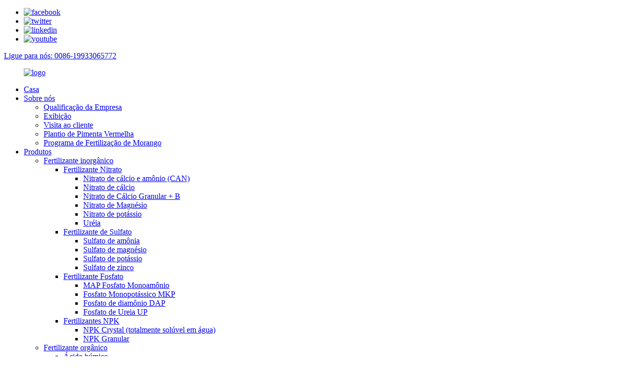

--- FILE ---
content_type: text/html
request_url: http://pt.lemandou.com/ethephon/
body_size: 10846
content:
<!DOCTYPE html>
<html dir="ltr" lang="en">
<head>
<meta content="text/html; charset=utf-8" http-equiv="Content-Type"/>
<title>Fábrica de Ethephon, fornecedores - Fabricantes de Ethephon na China</title>
<meta content="width=device-width,initial-scale=1,minimum-scale=1,maximum-scale=1,user-scalable=no" name="viewport"/>
<link href="" rel="apple-touch-icon-precomposed"/>
<meta content="telephone=no" name="format-detection"/>
<meta content="yes" name="apple-mobile-web-app-capable"/>
<meta content="black" name="apple-mobile-web-app-status-bar-style"/>
<link href="//cdncn.goodao.net/lemandou/style/global/style1.css" rel="stylesheet"/>
<link href="//cdncn.goodao.net/lemandou/style/public/public.css" rel="stylesheet"/>
<link href="//cdncn.goodao.net/lemandou/logo-icon2.png" rel="shortcut icon"/>
<link href="https://www.lemandou.com/ethephon/" rel="canonical"/>
<meta content="Fabricantes de Ethephon, Fábrica, Fornecedores da China, As muitas idéias e sugestões serão drasticamente apreciadas! A grande cooperação pode impulsionar cada um de nós para um melhor desenvolvimento!" name="description"/>
</head>
<body>
<div class="container">
<!-- web_head start -->
<header class="web_head">
<div class="top_bar">
<div class="layout">
<ul class="head_sns">
<li><a href="https://www.facebook.com/lmdChemical" target="_blank"><img alt="facebook" src="//cdncn.goodao.net/lemandou/sns01.png"/></a></li>
<li><a href="https://twitter.com/lmd_Chemical" target="_blank"><img alt="twitter" src="//cdncn.goodao.net/lemandou/sns03.png"/></a></li>
<li><a href="https://www.linkedin.com/company/lemandou-fertilizer" target="_blank"><img alt="linkedin" src="//cdncn.goodao.net/lemandou/sns05.png"/></a></li>
<li><a href="https://www.youtube.com/channel/UCQjO3FuwcbmIWp7jx61rXXg/featured" target="_blank"><img alt="youtube" src="//cdncn.goodao.net/lemandou/sns04.png"/></a></li>
</ul>
<div class="head_phone"><a href="tel:0086-19933065772">Ligue para nós: 0086-19933065772</a></div> </div>
</div>
<div class="head_layout layout">
<figure class="logo">
<a href="http://pt.lemandou.com/"> <img alt="logo" src="//cdncn.goodao.net/lemandou/logo1.png"/>
</a>
</figure>
<nav class="nav_wrap">
<ul class="head_nav">
<li><a href="/">Casa</a></li>
<li><a href="http://pt.lemandou.com/about-us/">Sobre nós</a>
<ul class="sub-menu">
<li><a href="http://pt.lemandou.com/company-qualification/">Qualificação da Empresa</a></li>
<li><a href="http://pt.lemandou.com/exhibition/">Exibição</a></li>
<li><a href="http://pt.lemandou.com/customer-visit/">Visita ao cliente</a></li>
<li><a href="http://pt.lemandou.com/red-pepper-planting/">Plantio de Pimenta Vermelha</a></li>
<li><a href="http://pt.lemandou.com/strawberry-fertilization-program/">Programa de Fertilização de Morango</a></li>
</ul>
</li>
<li class="current-menu-ancestor"><a href="http://pt.lemandou.com/products/">Produtos</a>
<ul class="sub-menu">
<li><a href="http://pt.lemandou.com/inorganic-fertilizer/">Fertilizante inorgânico</a>
<ul class="sub-menu">
<li><a href="http://pt.lemandou.com/nitrate-fertilizer/">Fertilizante Nitrato</a>
<ul class="sub-menu">
<li><a href="http://pt.lemandou.com/calcium-ammonium-nitrate-can/">Nitrato de cálcio e amônio (CAN)</a></li>
<li><a href="http://pt.lemandou.com/calcium-nitrate/">Nitrato de cálcio</a></li>
<li><a href="http://pt.lemandou.com/calcium-nitrate-granularb/">Nitrato de Cálcio Granular + B</a></li>
<li><a href="http://pt.lemandou.com/magnesium-nitrate/">Nitrato de Magnésio</a></li>
<li><a href="http://pt.lemandou.com/potassium-nitrate/">Nitrato de potássio</a></li>
<li><a href="http://pt.lemandou.com/urea/">Uréia</a></li>
</ul>
</li>
<li><a href="http://pt.lemandou.com/sulphate-fertilizer/">Fertilizante de Sulfato</a>
<ul class="sub-menu">
<li><a href="http://pt.lemandou.com/ammonium-sulphate/">Sulfato de amônia</a></li>
<li><a href="http://pt.lemandou.com/magnesium-sulphate/">Sulfato de magnésio</a></li>
<li><a href="http://pt.lemandou.com/potassium-sulphate/">Sulfato de potássio</a></li>
<li><a href="http://pt.lemandou.com/zinc-sulphate/">Sulfato de zinco</a></li>
</ul>
</li>
<li><a href="http://pt.lemandou.com/phosphate-fertilizer/">Fertilizante Fosfato</a>
<ul class="sub-menu">
<li><a href="http://pt.lemandou.com/monoammonium-phosphate-map/">MAP Fosfato Monoamônio</a></li>
<li><a href="http://pt.lemandou.com/monopotassium-phosphate-mkp/">Fosfato Monopotássico MKP</a></li>
<li><a href="http://pt.lemandou.com/diammonium-phosphate-dap/">Fosfato de diamônio DAP</a></li>
<li><a href="http://pt.lemandou.com/urea-phosphate-up/">Fosfato de Ureia UP</a></li>
</ul>
</li>
<li><a href="http://pt.lemandou.com/npk-fertilizers/">Fertilizantes NPK</a>
<ul class="sub-menu">
<li><a href="http://pt.lemandou.com/npk-crystal-full-water-soluble/">NPK Crystal (totalmente solúvel em água)</a></li>
<li><a href="http://pt.lemandou.com/npk-granular/">NPK Granular</a></li>
</ul>
</li>
</ul>
</li>
<li><a href="http://pt.lemandou.com/organic-fertilizer/">Fertilizante orgânico</a>
<ul class="sub-menu">
<li><a href="http://pt.lemandou.com/humic-acid/">Ácido húmico</a></li>
<li><a href="http://pt.lemandou.com/potassium-humate/">Humato de potássio</a></li>
<li><a href="http://pt.lemandou.com/fulvic-acid/">Ácido fúlvico</a></li>
<li><a href="http://pt.lemandou.com/potassium-fulvate/">Fulvato de Potássio</a></li>
<li><a href="http://pt.lemandou.com/eddha-fe6/">EDDHA-Fe6%</a></li>
<li><a href="http://pt.lemandou.com/edta-chelated-te/">TE quelatado por EDTA</a></li>
<li><a href="http://pt.lemandou.com/seaweed-extract/">Extrato de Alga Marinha</a></li>
<li><a href="http://pt.lemandou.com/amino-acid/">Aminoácido</a></li>
<li><a href="http://pt.lemandou.com/amino-humic-shiny-balls/">Bolas Amino Húmicas Brilhantes</a></li>
<li><a href="http://pt.lemandou.com/organic-liquid-fertilizer/">Fertilizante Líquido Orgânico</a></li>
</ul>
</li>
<li><a href="http://pt.lemandou.com/pesticide/">Pesticida</a>
<ul class="sub-menu">
<li><a href="http://pt.lemandou.com/glyphosate/">Glifosato</a></li>
<li><a href="http://pt.lemandou.com/abamectin/">Abamectin</a></li>
<li><a href="http://pt.lemandou.com/aluminium-phosphide/">Fosfeto de Alumínio</a></li>
<li><a href="http://pt.lemandou.com/bifenthrin/">Bifentrin</a></li>
<li><a href="http://pt.lemandou.com/cyromazine/">Ciromazina</a></li>
<li><a href="http://pt.lemandou.com/dinotefuran/">Dinotefuran</a></li>
<li><a href="http://pt.lemandou.com/emamectin-benzoate/">Benzoato de emamectina</a></li>
<li><a href="http://pt.lemandou.com/fipronil/">Fipronil</a></li>
<li><a href="http://pt.lemandou.com/thiocyclam/">Tiociclame</a></li>
<li><a href="http://pt.lemandou.com/matrine/">Matrine</a></li>
<li><a href="http://pt.lemandou.com/beauveria-bassiana/">Beauveria Bassiana</a></li>
<li><a href="http://pt.lemandou.com/metarhizium-anisopliae/">Metarhizium Anisopliae</a></li>
<li><a href="http://pt.lemandou.com/piperonyl-butoxide/">Butóxido de piperonila</a></li>
</ul>
</li>
<li class="current-menu-ancestor current-menu-parent"><a href="http://pt.lemandou.com/plant-growth-regulator/">Regulador de crescimento vegetal</a>
<ul class="sub-menu">
<li><a href="http://pt.lemandou.com/gibberellic-acid-ga3/">Ácido giberélico (GA3)</a></li>
<li><a href="http://pt.lemandou.com/6-benzylaminopurine-6-ba/">6-benzilaminopurina (6-BA)</a></li>
<li><a href="http://pt.lemandou.com/6-furfurylaminopurine-kinetin/">6-furfurilaminopurina (cinetina)</a></li>
<li><a href="http://pt.lemandou.com/3-indolebutyric-acid-iba/">Ácido 3-indolbutírico (IBA)</a></li>
<li><a href="http://pt.lemandou.com/3-indoleacetic-acid-iaa/">Ácido 3-indolacético (IAA)</a></li>
<li><a href="http://pt.lemandou.com/1-naphthylacetic-acid-naa/">Ácido 1-naftilacético (NAA)</a></li>
<li><a href="http://pt.lemandou.com/forchlorfenuron-kt-30/">Forclorfenuron (KT-30)</a></li>
<li><a href="http://pt.lemandou.com/thidiazuron-tdz/">Tidiazuron (TDZ)</a></li>
<li><a href="http://pt.lemandou.com/4-chlorophenoxyacetic-acid-4-cpa/">Ácido 4-clorofenoxiacético (4-CPA)</a></li>
<li><a href="http://pt.lemandou.com/diethyl-aminoethyl-hexanoate-da-6/">Hexanoato de dietilaminoetil (DA-6)</a></li>
<li><a href="http://pt.lemandou.com/paclobutrazol-pp333/">Paclobutrazol (PP333)</a></li>
<li><a href="http://pt.lemandou.com/prohexadione-calcium/">Prohexadiona Cálcio</a></li>
<li><a href="http://pt.lemandou.com/trans-zeatin/">Trans-Zeatin</a></li>
<li><a href="http://pt.lemandou.com/meta-topolin-mt/">Meta-Topolin (MT)</a></li>
<li class="nav-current"><a href="http://pt.lemandou.com/ethephon/">Ethephon</a></li>
<li><a href="http://pt.lemandou.com/daminozide-b9/">Daminozida (B9)</a></li>
<li><a href="http://pt.lemandou.com/gibberellin-ga-47/">Giberelina (GA 4 + 7)</a></li>
<li><a href="http://pt.lemandou.com/mepiquat-chloride/">Cloreto de Mepiquat</a></li>
</ul>
</li>
</ul>
</li>
<li><a href="/news/">Notícia</a></li>
<li><a href="http://pt.lemandou.com/contact-us/">Contate-Nos</a></li>
</ul>
</nav>
<div class="header_right">
<div class="btn--search" id="btn-search"></div>
<!--change-language-->
<div class="change-language ensemble">
<div class="change-language-info">
<div class="change-language-title medium-title">
<div class="language-flag language-flag-en"><a href="https://www.lemandou.com/"><b class="country-flag"></b><span>Inglês</span> </a></div>
<b class="language-icon"></b>
</div>
<div class="change-language-cont sub-content">
<div class="empty"></div>
</div>
</div>
</div>
<!--theme260-->
<!--change-language theme437-->
</div>
</div>
</header>
<!--// web_head end --><!-- sys_sub_head -->
<section class="sys_sub_head">
<div class="head_bn_item"> <img alt="head-top-bg" src="//cdncn.goodao.net/lemandou/head-top-bg.jpg"/>
</div>
<section class="path_bar layout">
<ul>
<li> <a href="http://pt.lemandou.com/" itemprop="breadcrumb">Casa</a></li><li> <a href="http://pt.lemandou.com/products/" itemprop="breadcrumb" title="Products">Produtos</a> </li><li> <a href="http://pt.lemandou.com/plant-growth-regulator/" itemprop="breadcrumb" title="Plant Growth Regulator">Regulador de crescimento vegetal</a> </li><li> <a href="#">Ethephon</a></li>
</ul>
<h2 class="pagnation_title">produtos</h2>
</section>
</section>
<section class="web_main page_main">
<div class="layout">
<aside class="aside">
<section class="aside-wrap">
<section class="side-widget">
<div class="side-tit-bar">
<h2 class="side-tit">Categorias</h2>
</div>
<ul class="side-cate">
<li><a href="http://pt.lemandou.com/inorganic-fertilizer/">Fertilizante inorgânico</a>
<ul class="sub-menu">
<li><a href="http://pt.lemandou.com/nitrate-fertilizer/">Fertilizante Nitrato</a>
<ul class="sub-menu">
<li><a href="http://pt.lemandou.com/calcium-ammonium-nitrate-can/">Nitrato de cálcio e amônio (CAN)</a></li>
<li><a href="http://pt.lemandou.com/calcium-nitrate/">Nitrato de cálcio</a></li>
<li><a href="http://pt.lemandou.com/calcium-nitrate-granularb/">Nitrato de Cálcio Granular + B</a></li>
<li><a href="http://pt.lemandou.com/magnesium-nitrate/">Nitrato de Magnésio</a></li>
<li><a href="http://pt.lemandou.com/potassium-nitrate/">Nitrato de potássio</a></li>
<li><a href="http://pt.lemandou.com/urea/">Uréia</a></li>
</ul>
</li>
<li><a href="http://pt.lemandou.com/sulphate-fertilizer/">Fertilizante de Sulfato</a>
<ul class="sub-menu">
<li><a href="http://pt.lemandou.com/ammonium-sulphate/">Sulfato de amônia</a></li>
<li><a href="http://pt.lemandou.com/potassium-sulphate/">Sulfato de potássio</a></li>
<li><a href="http://pt.lemandou.com/magnesium-sulphate/">Sulfato de magnésio</a></li>
<li><a href="http://pt.lemandou.com/zinc-sulphate/">Sulfato de zinco</a></li>
</ul>
</li>
<li><a href="http://pt.lemandou.com/phosphate-fertilizer/">Fertilizante Fosfato</a>
<ul class="sub-menu">
<li><a href="http://pt.lemandou.com/monoammonium-phosphate-map/">MAP Fosfato Monoamônio</a></li>
<li><a href="http://pt.lemandou.com/monopotassium-phosphate-mkp/">Fosfato Monopotássico MKP</a></li>
<li><a href="http://pt.lemandou.com/diammonium-phosphate-dap/">Fosfato de diamônio DAP</a></li>
<li><a href="http://pt.lemandou.com/urea-phosphate-up/">Fosfato de Ureia UP</a></li>
</ul>
</li>
<li><a href="http://pt.lemandou.com/npk-fertilizers/">Fertilizantes NPK</a>
<ul class="sub-menu">
<li><a href="http://pt.lemandou.com/npk-crystal-full-water-soluble/">NPK Crystal (totalmente solúvel em água)</a></li>
<li><a href="http://pt.lemandou.com/npk-granular/">NPK Granular</a></li>
</ul>
</li>
</ul>
</li>
<li><a href="http://pt.lemandou.com/organic-fertilizer/">Fertilizante orgânico</a>
<ul class="sub-menu">
<li><a href="http://pt.lemandou.com/humic-acid/">Ácido húmico</a></li>
<li><a href="http://pt.lemandou.com/potassium-humate/">Humato de potássio</a></li>
<li><a href="http://pt.lemandou.com/fulvic-acid/">Ácido fúlvico</a></li>
<li><a href="http://pt.lemandou.com/potassium-fulvate/">Fulvato de Potássio</a></li>
<li><a href="http://pt.lemandou.com/eddha-fe6/">EDDHA-Fe6%</a></li>
<li><a href="http://pt.lemandou.com/edta-chelated-te/">TE quelatado por EDTA</a></li>
<li><a href="http://pt.lemandou.com/seaweed-extract/">Extrato de Alga Marinha</a></li>
<li><a href="http://pt.lemandou.com/amino-acid/">Aminoácido</a></li>
<li><a href="http://pt.lemandou.com/amino-humic-shiny-balls/">Bolas Amino Húmicas Brilhantes</a></li>
<li><a href="http://pt.lemandou.com/organic-liquid-fertilizer/">Fertilizante Líquido Orgânico</a></li>
</ul>
</li>
<li><a href="http://pt.lemandou.com/pesticide/">Pesticida</a>
<ul class="sub-menu">
<li><a href="http://pt.lemandou.com/glyphosate/">Glifosato</a></li>
<li><a href="http://pt.lemandou.com/abamectin/">Abamectin</a></li>
<li><a href="http://pt.lemandou.com/aluminium-phosphide/">Fosfeto de Alumínio</a></li>
<li><a href="http://pt.lemandou.com/bifenthrin/">Bifentrin</a></li>
<li><a href="http://pt.lemandou.com/cyromazine/">Ciromazina</a></li>
<li><a href="http://pt.lemandou.com/dinotefuran/">Dinotefuran</a></li>
<li><a href="http://pt.lemandou.com/emamectin-benzoate/">Benzoato de emamectina</a></li>
<li><a href="http://pt.lemandou.com/fipronil/">Fipronil</a></li>
<li><a href="http://pt.lemandou.com/thiocyclam/">Tiociclame</a></li>
<li><a href="http://pt.lemandou.com/matrine/">Matrine</a></li>
<li><a href="http://pt.lemandou.com/beauveria-bassiana/">Beauveria Bassiana</a></li>
<li><a href="http://pt.lemandou.com/metarhizium-anisopliae/">Metarhizium Anisopliae</a></li>
<li><a href="http://pt.lemandou.com/piperonyl-butoxide/">Butóxido de piperonila</a></li>
</ul>
</li>
<li class="current-menu-ancestor current-menu-parent"><a href="http://pt.lemandou.com/plant-growth-regulator/">Regulador de crescimento vegetal</a>
<ul class="sub-menu">
<li><a href="http://pt.lemandou.com/gibberellic-acid-ga3/">Ácido giberélico (GA3)</a></li>
<li><a href="http://pt.lemandou.com/6-benzylaminopurine-6-ba/">6-benzilaminopurina (6-BA)</a></li>
<li><a href="http://pt.lemandou.com/6-furfurylaminopurine-kinetin/">6-furfurilaminopurina (cinetina)</a></li>
<li><a href="http://pt.lemandou.com/3-indolebutyric-acid-iba/">Ácido 3-indolbutírico (IBA)</a></li>
<li><a href="http://pt.lemandou.com/3-indoleacetic-acid-iaa/">Ácido 3-indolacético (IAA)</a></li>
<li><a href="http://pt.lemandou.com/1-naphthylacetic-acid-naa/">Ácido 1-naftilacético (NAA)</a></li>
<li><a href="http://pt.lemandou.com/forchlorfenuron-kt-30/">Forclorfenuron (KT-30)</a></li>
<li><a href="http://pt.lemandou.com/thidiazuron-tdz/">Tidiazuron (TDZ)</a></li>
<li><a href="http://pt.lemandou.com/4-chlorophenoxyacetic-acid-4-cpa/">Ácido 4-clorofenoxiacético (4-CPA)</a></li>
<li><a href="http://pt.lemandou.com/diethyl-aminoethyl-hexanoate-da-6/">Hexanoato de dietilaminoetil (DA-6)</a></li>
<li><a href="http://pt.lemandou.com/paclobutrazol-pp333/">Paclobutrazol (PP333)</a></li>
<li><a href="http://pt.lemandou.com/prohexadione-calcium/">Prohexadiona Cálcio</a></li>
<li><a href="http://pt.lemandou.com/trans-zeatin/">Trans-Zeatin</a></li>
<li><a href="http://pt.lemandou.com/meta-topolin-mt/">Meta-Topolin (MT)</a></li>
<li class="nav-current"><a href="http://pt.lemandou.com/ethephon/">Ethephon</a></li>
<li><a href="http://pt.lemandou.com/daminozide-b9/">Daminozida (B9)</a></li>
<li><a href="http://pt.lemandou.com/gibberellin-ga-47/">Giberelina (GA 4 + 7)</a></li>
<li><a href="http://pt.lemandou.com/mepiquat-chloride/">Cloreto de Mepiquat</a></li>
</ul>
</li>
</ul>
</section>
<div class="side-widget">
<div class="side-product-items">
<div class="items_content">
<div class="side_slider">
<ul class="swiper-wrapper">
<li class="swiper-slide gm-sep side_product_item">
<figure> <a class="item-img" href="http://pt.lemandou.com/calcium-ammonium-nitrate-can-product/"><img alt="Calcium Ammonium Nitrate (CAN)" src="//cdncn.goodao.net/lemandou/Calcium-Ammonium-Nitrate-CAN-2-300x225.jpg"/></a>
<figcaption>
<h3 class="item_title"><a href="http://pt.lemandou.com/calcium-ammonium-nitrate-can-product/">Nitrato de cálcio e amônio (CAN)</a></h3>
</figcaption>
</figure>
</li>
<li class="swiper-slide gm-sep side_product_item">
<figure> <a class="item-img" href="http://pt.lemandou.com/calcium-nitrate-product/"><img alt="Calcium Nitrate" src="//cdncn.goodao.net/lemandou/Calcium-Nitrate-2-300x225.jpg"/></a>
<figcaption>
<h3 class="item_title"><a href="http://pt.lemandou.com/calcium-nitrate-product/">Nitrato de cálcio</a></h3>
</figcaption>
</figure>
</li>
<li class="swiper-slide gm-sep side_product_item">
<figure> <a class="item-img" href="http://pt.lemandou.com/ammonium-sulphate-product/"><img alt="Ammonium Sulphate" src="//cdncn.goodao.net/lemandou/Ammonium-Sulphate-21-300x225.jpg"/></a>
<figcaption>
<h3 class="item_title"><a href="http://pt.lemandou.com/ammonium-sulphate-product/">Sulfato de amônia</a></h3>
</figcaption>
</figure>
</li>
<li class="swiper-slide gm-sep side_product_item">
<figure> <a class="item-img" href="http://pt.lemandou.com/magnesium-sulphate-product/"><img alt="Magnesium Sulphate" src="//cdncn.goodao.net/lemandou/Magnesium-Sulphate-2-300x225.jpg"/></a>
<figcaption>
<h3 class="item_title"><a href="http://pt.lemandou.com/magnesium-sulphate-product/">Sulfato de magnésio</a></h3>
</figcaption>
</figure>
</li>
<li class="swiper-slide gm-sep side_product_item">
<figure> <a class="item-img" href="http://pt.lemandou.com/diammonium-phosphate-dap-product/"><img alt="Diammonium Phosphate DAP" src="//cdncn.goodao.net/lemandou/Diammonium-Phosphate-DAP-1-300x225.jpg"/></a>
<figcaption>
<h3 class="item_title"><a href="http://pt.lemandou.com/diammonium-phosphate-dap-product/">Fosfato de diamônio DAP</a></h3>
</figcaption>
</figure>
</li>
</ul>
</div>
<div class="btn-prev"></div>
<div class="btn-next"></div>
</div>
</div>
</div>
</section>
</aside> <section class="main">
<div class="product-list">
<ul class="product_list_items">
<li class="product_list_item">
<figure>
<span class="item_img"><img alt="Ethephon" src="//cdncn.goodao.net/lemandou/b0e4e47e-300x225.jpg"/><a href="http://pt.lemandou.com/ethephon-product/" title="Ethephon"></a> </span>
<figcaption>
<div class="item_information">
<h3 class="item_title"><a href="http://pt.lemandou.com/ethephon-product/" title="Ethephon">Ethephon</a></h3>
<div class="item_info"><p>Ethephon é um regulador de crescimento de planta eficiente e de alta qualidade, solúvel em água, etanol, metanol, acetona, etc. Usado como um estimulante de crescimento para plantas agrícolas para promover a maturidade dos frutos.</p>
</div>
</div>
<div class="product_btns">
<a class="priduct_btn_inquiry add_email12" href="javascript:">inquérito</a><a class="priduct_btn_detail" href="http://pt.lemandou.com/ethephon-product/">detalhe</a>
</div>
</figcaption>
</figure>
</li>
</ul>
<div class="page_bar">
<div class="pages"></div>
</div>
</div>
<div class="goods-summary"></div>
</section>
</div>
</section>
<!-- web_footer start -->
<footer class="web_footer">
<section class="index_inquiry_wrap">
<div class="inquiry_desc">Seu parceiro mais honesto e confiável na China!<a class="inquiry_btn" href="javascript:">inquérito<i></i></a></div>
</section>
<div class="layout">
<div class="foor_service">
<div class="foot_item foot_contact_item wow fadeInLeftA" data-wow-delay=".9s" data-wow-duration=".8s">
<div class="foot_cont">
<div class="foot_logo"> <img alt="logo-footer" src="//cdncn.goodao.net/lemandou/logo-footer.png"/>
</div>
<ul class="foot_contact">
<li class="foot_address">No.345 Youyi North Street, Shijiazhuang City China</li> <li class="foot_phone"><a href="tel:0086-19933065772">0086-19933065772</a></li> <li class="foot_phone"><a href="tel:0086-311-68001158">0086-311-68001158</a></li> <li class="foot_phone"><a href="tel:0086-311-68001088">0086-311-68001088</a></li> <li class="foot_email"><a href="mailto:sales@lemandou.com">sales@lemandou.com</a></li> </ul>
</div>
</div>
<div class="foot_item foot_nav_item wow fadeInLeftA" data-wow-delay=".7s" data-wow-duration=".8s">
<h2 class="fot_tit">Navegação</h2>
<ul>
<li><a href="http://pt.lemandou.com/about-us/">Sobre nós</a></li>
<li><a href="http://pt.lemandou.com/products/">Produtos</a></li>
<li><a href="/news/">Notícia</a></li>
<li><a href="http://pt.lemandou.com/contact-us/">Contate-Nos</a></li>
</ul>
</div>
<!--<div class="foot_item foot_nav_item wow fadeInLeftA" data-wow-delay=".7s" data-wow-duration=".8s">-->
<!--  <h2 class="fot_tit">our products</h2>-->
<!--  <ul>-->
<!--  	<li><a href="/guide/">Products Guide</a></li>
<li><a>Hot Tags</a></li>
<li><a href="/sitemap.xml">Sitemap.xml</a></li>
-->
<!--  </ul>-->
<!--</div>-->
<div class="foot_item foot_nav_item wow fadeInLeftA" data-wow-delay=".7s" data-wow-duration=".8s">
<h2 class="fot_tit">Notícia</h2>
<ul class="company_wrap">
<li class="company_new_footer"> <a href="http://pt.lemandou.com/news/how-to-apply-water-soluble-fertilizer-scientifically/">
<time style="margin-right: 20px;">25/09/2020</time>
<span class="new_info">Como aplicar cientificamente fertilizantes solúveis em água</span> </a> </li>
<li class="company_new_footer"> <a href="http://pt.lemandou.com/news/classification-of-insecticides/">
<time style="margin-right: 20px;">25/09/2020</time>
<span class="new_info">Classificação de inseticidas</span> </a> </li>
<li class="company_new_footer"> <a href="http://pt.lemandou.com/news/lodging-resistance-of-rice/">
<time style="margin-right: 20px;">25/09/2020</time>
<span class="new_info">Resistência de hospedagem de arroz</span> </a> </li>
<li class="company_new_footer"> <a href="http://pt.lemandou.com/news/application-of-potassium-humate/">
<time style="margin-right: 20px;">25/09/2020</time>
<span class="new_info">Aplicação de Humato de Potássio</span> </a> </li>
</ul>
</div>
</div>
</div>
<div class="copyright wow fadeInLeftA" data-wow-delay="1.2s" data-wow-duration=".8s">
								© Copyright - 2019-2020: Todos os direitos reservados. 				</div> </footer>
<!--// web_footer end -->
</div>
<!--// container end -->
<aside class="scrollsidebar" id="scrollsidebar">
<div class="side_content">
<div class="side_list">
<header class="hd"><img alt="Online Inuiry" src="//cdn.goodao.net/title_pic.png"/></header>
<div class="cont">
<li><a class="email" href="javascript:" onclick="showMsgPop();">Enviar email</a></li>
<li><a class="whatsapp" href="https://api.whatsapp.com/send?phone=8619933065772" target="_blank">Whatsapp</a></li>
</div>
<div class="side_title"><a class="close_btn"><span>x</span></a></div>
</div>
</div>
<div class="show_btn"></div>
</aside>
<div class="inquiry-pop-bd">
<div class="inquiry-pop"> <i class="ico-close-pop" onclick="hideMsgPop();"></i>
<script src="//www.globalso.site/form.js" type="text/javascript"></script>
</div>
</div>
<div class="web-search"> <b class="btn--search-close" id="btn-search-close"></b>
<div style=" width:100%">
<div class="head-search">
<form action="/search.php" method="get">
<input class="search-ipt" name="s" placeholder="Start Typing..."/>
<input name="cat" type="hidden" value="490"/>
<input class="search-btn" type="button"/>
<span class="search-attr">Pressione Enter para pesquisar ou ESC para fechar</span>
</form>
</div>
</div>
</div>
<script src="//cdncn.goodao.net/lemandou/style/global/js/jquery.min.js" type="text/javascript"></script>
<script src="//cdncn.goodao.net/lemandou/style/global/js/common.js" type="text/javascript"></script>
<script src="//cdncn.goodao.net/lemandou/style/public/public.js" type="text/javascript"></script>
<!--[if lt IE 9]>
<script src="//cdn.goodao.net/lemandou/style/global/js/html5.js"></script>
<![endif]-->
<script type="text/javascript">

if(typeof jQuery == 'undefined' || typeof jQuery.fn.on == 'undefined') {
	document.write('<script src="https://www.lemandou.com/wp-content/plugins/bb-plugin/js/jquery.js"><\/script>');
	document.write('<script src="https://www.lemandou.com/wp-content/plugins/bb-plugin/js/jquery.migrate.min.js"><\/script>');
}

</script><ul class="prisna-wp-translate-seo" id="prisna-translator-seo"><li class="language-flag language-flag-en"><a href="https://www.lemandou.com/ethephon/" target="_blank" title="English"><b class="country-flag"></b><span>Inglês</span></a></li><li class="language-flag language-flag-fr"><a href="http://fr.lemandou.com/ethephon/" target="_blank" title="French"><b class="country-flag"></b><span>francês</span></a></li><li class="language-flag language-flag-de"><a href="http://de.lemandou.com/ethephon/" target="_blank" title="German"><b class="country-flag"></b><span>alemão</span></a></li><li class="language-flag language-flag-pt"><a href="http://pt.lemandou.com/ethephon/" target="_blank" title="Portuguese"><b class="country-flag"></b><span>Português</span></a></li><li class="language-flag language-flag-es"><a href="http://es.lemandou.com/ethephon/" target="_blank" title="Spanish"><b class="country-flag"></b><span>espanhol</span></a></li><li class="language-flag language-flag-ru"><a href="http://ru.lemandou.com/ethephon/" target="_blank" title="Russian"><b class="country-flag"></b><span>russo</span></a></li><li class="language-flag language-flag-ja"><a href="http://ja.lemandou.com/ethephon/" target="_blank" title="Japanese"><b class="country-flag"></b><span>japonês</span></a></li><li class="language-flag language-flag-ko"><a href="http://ko.lemandou.com/ethephon/" target="_blank" title="Korean"><b class="country-flag"></b><span>coreano</span></a></li><li class="language-flag language-flag-ar"><a href="http://ar.lemandou.com/ethephon/" target="_blank" title="Arabic"><b class="country-flag"></b><span>árabe</span></a></li><li class="language-flag language-flag-ga"><a href="http://ga.lemandou.com/ethephon/" target="_blank" title="Irish"><b class="country-flag"></b><span>irlandês</span></a></li><li class="language-flag language-flag-el"><a href="http://el.lemandou.com/ethephon/" target="_blank" title="Greek"><b class="country-flag"></b><span>grego</span></a></li><li class="language-flag language-flag-tr"><a href="http://tr.lemandou.com/ethephon/" target="_blank" title="Turkish"><b class="country-flag"></b><span>turco</span></a></li><li class="language-flag language-flag-it"><a href="http://it.lemandou.com/ethephon/" target="_blank" title="Italian"><b class="country-flag"></b><span>italiano</span></a></li><li class="language-flag language-flag-da"><a href="http://da.lemandou.com/ethephon/" target="_blank" title="Danish"><b class="country-flag"></b><span>dinamarquês</span></a></li><li class="language-flag language-flag-ro"><a href="http://ro.lemandou.com/ethephon/" target="_blank" title="Romanian"><b class="country-flag"></b><span>romena</span></a></li><li class="language-flag language-flag-id"><a href="http://id.lemandou.com/ethephon/" target="_blank" title="Indonesian"><b class="country-flag"></b><span>indonésio</span></a></li><li class="language-flag language-flag-cs"><a href="http://cs.lemandou.com/ethephon/" target="_blank" title="Czech"><b class="country-flag"></b><span>Checo</span></a></li><li class="language-flag language-flag-af"><a href="http://af.lemandou.com/ethephon/" target="_blank" title="Afrikaans"><b class="country-flag"></b><span>afrikaans</span></a></li><li class="language-flag language-flag-sv"><a href="http://sv.lemandou.com/ethephon/" target="_blank" title="Swedish"><b class="country-flag"></b><span>sueco</span></a></li><li class="language-flag language-flag-pl"><a href="http://pl.lemandou.com/ethephon/" target="_blank" title="Polish"><b class="country-flag"></b><span>polonês</span></a></li><li class="language-flag language-flag-eu"><a href="http://eu.lemandou.com/ethephon/" target="_blank" title="Basque"><b class="country-flag"></b><span>Basco</span></a></li><li class="language-flag language-flag-ca"><a href="http://ca.lemandou.com/ethephon/" target="_blank" title="Catalan"><b class="country-flag"></b><span>catalão</span></a></li><li class="language-flag language-flag-eo"><a href="http://eo.lemandou.com/ethephon/" target="_blank" title="Esperanto"><b class="country-flag"></b><span>esperanto</span></a></li><li class="language-flag language-flag-hi"><a href="http://hi.lemandou.com/ethephon/" target="_blank" title="Hindi"><b class="country-flag"></b><span>hindi</span></a></li><li class="language-flag language-flag-lo"><a href="http://lo.lemandou.com/ethephon/" target="_blank" title="Lao"><b class="country-flag"></b><span>Lao</span></a></li><li class="language-flag language-flag-sq"><a href="http://sq.lemandou.com/ethephon/" target="_blank" title="Albanian"><b class="country-flag"></b><span>albanês</span></a></li><li class="language-flag language-flag-am"><a href="http://am.lemandou.com/ethephon/" target="_blank" title="Amharic"><b class="country-flag"></b><span>Amárico</span></a></li><li class="language-flag language-flag-hy"><a href="http://hy.lemandou.com/ethephon/" target="_blank" title="Armenian"><b class="country-flag"></b><span>Armênio</span></a></li><li class="language-flag language-flag-az"><a href="http://az.lemandou.com/ethephon/" target="_blank" title="Azerbaijani"><b class="country-flag"></b><span>Azerbaijani</span></a></li><li class="language-flag language-flag-be"><a href="http://be.lemandou.com/ethephon/" target="_blank" title="Belarusian"><b class="country-flag"></b><span>Bielo-russo</span></a></li><li class="language-flag language-flag-bn"><a href="http://bn.lemandou.com/ethephon/" target="_blank" title="Bengali"><b class="country-flag"></b><span>bengali</span></a></li><li class="language-flag language-flag-bs"><a href="http://bs.lemandou.com/ethephon/" target="_blank" title="Bosnian"><b class="country-flag"></b><span>Bósnio</span></a></li><li class="language-flag language-flag-bg"><a href="http://bg.lemandou.com/ethephon/" target="_blank" title="Bulgarian"><b class="country-flag"></b><span>búlgaro</span></a></li><li class="language-flag language-flag-ceb"><a href="http://ceb.lemandou.com/ethephon/" target="_blank" title="Cebuano"><b class="country-flag"></b><span>Cebuano</span></a></li><li class="language-flag language-flag-ny"><a href="http://ny.lemandou.com/ethephon/" target="_blank" title="Chichewa"><b class="country-flag"></b><span>Chichewa</span></a></li><li class="language-flag language-flag-co"><a href="http://co.lemandou.com/ethephon/" target="_blank" title="Corsican"><b class="country-flag"></b><span>Corso</span></a></li><li class="language-flag language-flag-hr"><a href="http://hr.lemandou.com/ethephon/" target="_blank" title="Croatian"><b class="country-flag"></b><span>croata</span></a></li><li class="language-flag language-flag-nl"><a href="http://nl.lemandou.com/ethephon/" target="_blank" title="Dutch"><b class="country-flag"></b><span>holandês</span></a></li><li class="language-flag language-flag-et"><a href="http://et.lemandou.com/ethephon/" target="_blank" title="Estonian"><b class="country-flag"></b><span>estoniano</span></a></li><li class="language-flag language-flag-tl"><a href="http://tl.lemandou.com/ethephon/" target="_blank" title="Filipino"><b class="country-flag"></b><span>Filipino</span></a></li><li class="language-flag language-flag-fi"><a href="http://fi.lemandou.com/ethephon/" target="_blank" title="Finnish"><b class="country-flag"></b><span>finlandês</span></a></li><li class="language-flag language-flag-fy"><a href="http://fy.lemandou.com/ethephon/" target="_blank" title="Frisian"><b class="country-flag"></b><span>Frísio</span></a></li><li class="language-flag language-flag-gl"><a href="http://gl.lemandou.com/ethephon/" target="_blank" title="Galician"><b class="country-flag"></b><span>Galego</span></a></li><li class="language-flag language-flag-ka"><a href="http://ka.lemandou.com/ethephon/" target="_blank" title="Georgian"><b class="country-flag"></b><span>Georgiano</span></a></li><li class="language-flag language-flag-gu"><a href="http://gu.lemandou.com/ethephon/" target="_blank" title="Gujarati"><b class="country-flag"></b><span>Guzerate</span></a></li><li class="language-flag language-flag-ht"><a href="http://ht.lemandou.com/ethephon/" target="_blank" title="Haitian"><b class="country-flag"></b><span>haitiano</span></a></li><li class="language-flag language-flag-ha"><a href="http://ha.lemandou.com/ethephon/" target="_blank" title="Hausa"><b class="country-flag"></b><span>Hausa</span></a></li><li class="language-flag language-flag-haw"><a href="http://haw.lemandou.com/ethephon/" target="_blank" title="Hawaiian"><b class="country-flag"></b><span>havaiano</span></a></li><li class="language-flag language-flag-iw"><a href="http://iw.lemandou.com/ethephon/" target="_blank" title="Hebrew"><b class="country-flag"></b><span>hebraico</span></a></li><li class="language-flag language-flag-hmn"><a href="http://hmn.lemandou.com/ethephon/" target="_blank" title="Hmong"><b class="country-flag"></b><span>Hmong</span></a></li><li class="language-flag language-flag-hu"><a href="http://hu.lemandou.com/ethephon/" target="_blank" title="Hungarian"><b class="country-flag"></b><span>húngaro</span></a></li><li class="language-flag language-flag-is"><a href="http://is.lemandou.com/ethephon/" target="_blank" title="Icelandic"><b class="country-flag"></b><span>islandês</span></a></li><li class="language-flag language-flag-ig"><a href="http://ig.lemandou.com/ethephon/" target="_blank" title="Igbo"><b class="country-flag"></b><span>Igbo</span></a></li><li class="language-flag language-flag-jw"><a href="http://jw.lemandou.com/ethephon/" target="_blank" title="Javanese"><b class="country-flag"></b><span>Javanês</span></a></li><li class="language-flag language-flag-kn"><a href="http://kn.lemandou.com/ethephon/" target="_blank" title="Kannada"><b class="country-flag"></b><span>Canarim</span></a></li><li class="language-flag language-flag-kk"><a href="http://kk.lemandou.com/ethephon/" target="_blank" title="Kazakh"><b class="country-flag"></b><span>Cazaque</span></a></li><li class="language-flag language-flag-km"><a href="http://km.lemandou.com/ethephon/" target="_blank" title="Khmer"><b class="country-flag"></b><span>Khmer</span></a></li><li class="language-flag language-flag-ku"><a href="http://ku.lemandou.com/ethephon/" target="_blank" title="Kurdish"><b class="country-flag"></b><span>curdo</span></a></li><li class="language-flag language-flag-ky"><a href="http://ky.lemandou.com/ethephon/" target="_blank" title="Kyrgyz"><b class="country-flag"></b><span>Quirguiz</span></a></li><li class="language-flag language-flag-la"><a href="http://la.lemandou.com/ethephon/" target="_blank" title="Latin"><b class="country-flag"></b><span>Latina</span></a></li><li class="language-flag language-flag-lv"><a href="http://lv.lemandou.com/ethephon/" target="_blank" title="Latvian"><b class="country-flag"></b><span>letão</span></a></li><li class="language-flag language-flag-lt"><a href="http://lt.lemandou.com/ethephon/" target="_blank" title="Lithuanian"><b class="country-flag"></b><span>lituano</span></a></li><li class="language-flag language-flag-lb"><a href="http://lb.lemandou.com/ethephon/" target="_blank" title="Luxembou.."><b class="country-flag"></b><span>Luxemburgo ..</span></a></li><li class="language-flag language-flag-mk"><a href="http://mk.lemandou.com/ethephon/" target="_blank" title="Macedonian"><b class="country-flag"></b><span>Macedônio</span></a></li><li class="language-flag language-flag-mg"><a href="http://mg.lemandou.com/ethephon/" target="_blank" title="Malagasy"><b class="country-flag"></b><span>malgaxe</span></a></li><li class="language-flag language-flag-ms"><a href="http://ms.lemandou.com/ethephon/" target="_blank" title="Malay"><b class="country-flag"></b><span>malaio</span></a></li><li class="language-flag language-flag-ml"><a href="http://ml.lemandou.com/ethephon/" target="_blank" title="Malayalam"><b class="country-flag"></b><span>Malayalam</span></a></li><li class="language-flag language-flag-mt"><a href="http://mt.lemandou.com/ethephon/" target="_blank" title="Maltese"><b class="country-flag"></b><span>maltês</span></a></li><li class="language-flag language-flag-mi"><a href="http://mi.lemandou.com/ethephon/" target="_blank" title="Maori"><b class="country-flag"></b><span>maori</span></a></li><li class="language-flag language-flag-mr"><a href="http://mr.lemandou.com/ethephon/" target="_blank" title="Marathi"><b class="country-flag"></b><span>Marathi</span></a></li><li class="language-flag language-flag-mn"><a href="http://mn.lemandou.com/ethephon/" target="_blank" title="Mongolian"><b class="country-flag"></b><span>mongol</span></a></li><li class="language-flag language-flag-my"><a href="http://my.lemandou.com/ethephon/" target="_blank" title="Burmese"><b class="country-flag"></b><span>birmanês</span></a></li><li class="language-flag language-flag-ne"><a href="http://ne.lemandou.com/ethephon/" target="_blank" title="Nepali"><b class="country-flag"></b><span>Nepalês</span></a></li><li class="language-flag language-flag-no"><a href="http://no.lemandou.com/ethephon/" target="_blank" title="Norwegian"><b class="country-flag"></b><span>norueguês</span></a></li><li class="language-flag language-flag-ps"><a href="http://ps.lemandou.com/ethephon/" target="_blank" title="Pashto"><b class="country-flag"></b><span>Pashto</span></a></li><li class="language-flag language-flag-fa"><a href="http://fa.lemandou.com/ethephon/" target="_blank" title="Persian"><b class="country-flag"></b><span>persa</span></a></li><li class="language-flag language-flag-pa"><a href="http://pa.lemandou.com/ethephon/" target="_blank" title="Punjabi"><b class="country-flag"></b><span>Punjabi</span></a></li><li class="language-flag language-flag-sr"><a href="http://sr.lemandou.com/ethephon/" target="_blank" title="Serbian"><b class="country-flag"></b><span>sérvio</span></a></li><li class="language-flag language-flag-st"><a href="http://st.lemandou.com/ethephon/" target="_blank" title="Sesotho"><b class="country-flag"></b><span>Sesotho</span></a></li><li class="language-flag language-flag-si"><a href="http://si.lemandou.com/ethephon/" target="_blank" title="Sinhala"><b class="country-flag"></b><span>Sinhala</span></a></li><li class="language-flag language-flag-sk"><a href="http://sk.lemandou.com/ethephon/" target="_blank" title="Slovak"><b class="country-flag"></b><span>Eslovaco</span></a></li><li class="language-flag language-flag-sl"><a href="http://sl.lemandou.com/ethephon/" target="_blank" title="Slovenian"><b class="country-flag"></b><span>esloveno</span></a></li><li class="language-flag language-flag-so"><a href="http://so.lemandou.com/ethephon/" target="_blank" title="Somali"><b class="country-flag"></b><span>Somali</span></a></li><li class="language-flag language-flag-sm"><a href="http://sm.lemandou.com/ethephon/" target="_blank" title="Samoan"><b class="country-flag"></b><span>Samoano</span></a></li><li class="language-flag language-flag-gd"><a href="http://gd.lemandou.com/ethephon/" target="_blank" title="Scots Gaelic"><b class="country-flag"></b><span>Gaélico escocês</span></a></li><li class="language-flag language-flag-sn"><a href="http://sn.lemandou.com/ethephon/" target="_blank" title="Shona"><b class="country-flag"></b><span>Shona</span></a></li><li class="language-flag language-flag-sd"><a href="http://sd.lemandou.com/ethephon/" target="_blank" title="Sindhi"><b class="country-flag"></b><span>Sindi</span></a></li><li class="language-flag language-flag-su"><a href="http://su.lemandou.com/ethephon/" target="_blank" title="Sundanese"><b class="country-flag"></b><span>Sudanês</span></a></li><li class="language-flag language-flag-sw"><a href="http://sw.lemandou.com/ethephon/" target="_blank" title="Swahili"><b class="country-flag"></b><span>Suaíli</span></a></li><li class="language-flag language-flag-tg"><a href="http://tg.lemandou.com/ethephon/" target="_blank" title="Tajik"><b class="country-flag"></b><span>Tadjique</span></a></li><li class="language-flag language-flag-ta"><a href="http://ta.lemandou.com/ethephon/" target="_blank" title="Tamil"><b class="country-flag"></b><span>tâmil</span></a></li><li class="language-flag language-flag-te"><a href="http://te.lemandou.com/ethephon/" target="_blank" title="Telugu"><b class="country-flag"></b><span>Telugu</span></a></li><li class="language-flag language-flag-th"><a href="http://th.lemandou.com/ethephon/" target="_blank" title="Thai"><b class="country-flag"></b><span>tailandês</span></a></li><li class="language-flag language-flag-uk"><a href="http://uk.lemandou.com/ethephon/" target="_blank" title="Ukrainian"><b class="country-flag"></b><span>ucraniano</span></a></li><li class="language-flag language-flag-ur"><a href="http://ur.lemandou.com/ethephon/" target="_blank" title="Urdu"><b class="country-flag"></b><span>urdu</span></a></li><li class="language-flag language-flag-uz"><a href="http://uz.lemandou.com/ethephon/" target="_blank" title="Uzbek"><b class="country-flag"></b><span>Uzbeque</span></a></li><li class="language-flag language-flag-vi"><a href="http://vi.lemandou.com/ethephon/" target="_blank" title="Vietnamese"><b class="country-flag"></b><span>vietnamita</span></a></li><li class="language-flag language-flag-cy"><a href="http://cy.lemandou.com/ethephon/" target="_blank" title="Welsh"><b class="country-flag"></b><span>galês</span></a></li><li class="language-flag language-flag-xh"><a href="http://xh.lemandou.com/ethephon/" target="_blank" title="Xhosa"><b class="country-flag"></b><span>Xhosa</span></a></li><li class="language-flag language-flag-yi"><a href="http://yi.lemandou.com/ethephon/" target="_blank" title="Yiddish"><b class="country-flag"></b><span>Iídiche</span></a></li><li class="language-flag language-flag-yo"><a href="http://yo.lemandou.com/ethephon/" target="_blank" title="Yoruba"><b class="country-flag"></b><span>Ioruba</span></a></li><li class="language-flag language-flag-zu"><a href="http://zu.lemandou.com/ethephon/" target="_blank" title="Zulu"><b class="country-flag"></b><span>zulu</span></a></li></ul><link href="https://www.lemandou.com/uploads/bb-plugin/cache/1628-layout.css?ver=50f1bc4c8a5b2b14d7489676ae613b50" id="fl-builder-layout-1628-css" media="all" rel="stylesheet" type="text/css"/>
<script src="https://www.lemandou.com/uploads/bb-plugin/cache/1628-layout.js?ver=50f1bc4c8a5b2b14d7489676ae613b50" type="text/javascript"></script>
<script src="//cdn.goodao.net/style/js/translator-dropdown.js?ver=1.11" type="text/javascript"></script><script type="text/javascript">/*<![CDATA[*/var _prisna_translate=_prisna_translate||{languages:["en","fr","es","de","ru","ar","ko","ja","it","pt","ga","da","id","tr","sv","ro","pl","cs","eu","ca","eo","hi","el","ms","sr","sw","th","vi","cy","sk","lv","mt","hu","gl","gu","et","bn","sq","be","nl","tl","is","ht","lt","no","sl","ta","uk","yi","ur","te","fa","mk","kn","iw","fi","hr","bg","az","ka","af","st","si","so","su","tg","uz","yo","zu","pa","jw","kk","km","ceb","ny","lo","la","mg","ml","mi","mn","mr","my","ne","ig","hmn","ha","bs","hy","zh-TW","zh-CN","am","fy","co","ku","ps","lb","ky","sm","gd","sn","sd","xh","haw"],scrollBarLanguages:"15",flags:false,shortNames:true,targetSelector:"body,title",locationWidget:false,location:".transall",translateAttributes:true,translateTitleAttribute:true,translateAltAttribute:true,translatePlaceholderAttribute:true,translateMetaTags:"keywords,description,og:title,og:description,og:locale,og:url",localStorage:true,localStorageExpires:"1",backgroundColor:"transparent",fontColor:"transparent",nativeLanguagesNames:{"id":"Bahasa Indonesia","bs":"\u0431\u043e\u0441\u0430\u043d\u0441\u043a\u0438","my":"\u1019\u103c\u1014\u103a\u1019\u102c\u1018\u102c\u101e\u102c","kk":"\u049a\u0430\u0437\u0430\u049b","km":"\u1797\u17b6\u179f\u17b6\u1781\u17d2\u1798\u17c2\u179a","lo":"\u0e9e\u0eb2\u0eaa\u0eb2\u0ea5\u0eb2\u0ea7","mn":"\u041c\u043e\u043d\u0433\u043e\u043b \u0445\u044d\u043b","tg":"\u0422\u043e\u04b7\u0438\u043a\u04e3","ca":"Catal\u00e0","uz":"O\u02bbzbekcha","yo":"\u00c8d\u00e8 Yor\u00f9b\u00e1","si":"\u0dc3\u0dd2\u0d82\u0dc4\u0dbd","ne":"\u0928\u0947\u092a\u093e\u0932\u0940","pa":"\u0a2a\u0a70\u0a1c\u0a3e\u0a2c\u0a40","cs":"\u010ce\u0161tina","mr":"\u092e\u0930\u093e\u0920\u0940","ml":"\u0d2e\u0d32\u0d2f\u0d3e\u0d33\u0d02","hy":"\u0570\u0561\u0575\u0565\u0580\u0565\u0576","da":"Dansk","de":"Deutsch","es":"Espa\u00f1ol","fr":"Fran\u00e7ais","hr":"Hrvatski","it":"Italiano","lv":"Latvie\u0161u","lt":"Lietuvi\u0173","hu":"Magyar","nl":"Nederlands","no":"Norsk\u200e","pl":"Polski","pt":"Portugu\u00eas","ro":"Rom\u00e2n\u0103","sk":"Sloven\u010dina","sl":"Sloven\u0161\u010dina","fi":"Suomi","sv":"Svenska","tr":"T\u00fcrk\u00e7e","vi":"Ti\u1ebfng Vi\u1ec7t","el":"\u0395\u03bb\u03bb\u03b7\u03bd\u03b9\u03ba\u03ac","ru":"\u0420\u0443\u0441\u0441\u043a\u0438\u0439","sr":"\u0421\u0440\u043f\u0441\u043a\u0438","uk":"\u0423\u043a\u0440\u0430\u0457\u043d\u0441\u044c\u043a\u0430","bg":"\u0411\u044a\u043b\u0433\u0430\u0440\u0441\u043a\u0438","iw":"\u05e2\u05d1\u05e8\u05d9\u05ea","ar":"\u0627\u0644\u0639\u0631\u0628\u064a\u0629","fa":"\u0641\u0627\u0631\u0633\u06cc","hi":"\u0939\u093f\u0928\u094d\u0926\u0940","tl":"Tagalog","th":"\u0e20\u0e32\u0e29\u0e32\u0e44\u0e17\u0e22","mt":"Malti","sq":"Shqip","eu":"Euskara","bn":"\u09ac\u09be\u0982\u09b2\u09be","be":"\u0431\u0435\u043b\u0430\u0440\u0443\u0441\u043a\u0430\u044f \u043c\u043e\u0432\u0430","et":"Eesti Keel","gl":"Galego","ka":"\u10e5\u10d0\u10e0\u10d7\u10e3\u10da\u10d8","gu":"\u0a97\u0ac1\u0a9c\u0ab0\u0abe\u0aa4\u0ac0","ht":"Krey\u00f2l Ayisyen","is":"\u00cdslenska","ga":"Gaeilge","kn":"\u0c95\u0ca8\u0ccd\u0ca8\u0ca1","mk":"\u043c\u0430\u043a\u0435\u0434\u043e\u043d\u0441\u043a\u0438","ms":"Bahasa Melayu","sw":"Kiswahili","yi":"\u05f2\u05b4\u05d3\u05d9\u05e9","ta":"\u0ba4\u0bae\u0bbf\u0bb4\u0bcd","te":"\u0c24\u0c46\u0c32\u0c41\u0c17\u0c41","ur":"\u0627\u0631\u062f\u0648","cy":"Cymraeg","zh-CN":"\u4e2d\u6587\uff08\u7b80\u4f53\uff09\u200e","zh-TW":"\u4e2d\u6587\uff08\u7e41\u9ad4\uff09\u200e","ja":"\u65e5\u672c\u8a9e","ko":"\ud55c\uad6d\uc5b4","am":"\u12a0\u121b\u122d\u129b","haw":"\u014clelo Hawai\u02bbi","ky":"\u043a\u044b\u0440\u0433\u044b\u0437\u0447\u0430","lb":"L\u00ebtzebuergesch","ps":"\u067e\u069a\u062a\u0648\u200e","sd":"\u0633\u0646\u068c\u064a"},home:"\/",clsKey: "3bf380c55f2f34fb99c0c54863ff3e57"};/*]]>*/</script>
<script>
function getCookie(name) {
    var arg = name + "=";
    var alen = arg.length;
    var clen = document.cookie.length;
    var i = 0;
    while (i < clen) {
        var j = i + alen;
        if (document.cookie.substring(i, j) == arg) return getCookieVal(j);
        i = document.cookie.indexOf(" ", i) + 1;
        if (i == 0) break;
    }
    return null;
}
function setCookie(name, value) {
    var expDate = new Date();
    var argv = setCookie.arguments;
    var argc = setCookie.arguments.length;
    var expires = (argc > 2) ? argv[2] : null;
    var path = (argc > 3) ? argv[3] : null;
    var domain = (argc > 4) ? argv[4] : null;
    var secure = (argc > 5) ? argv[5] : false;
    if (expires != null) {
        expDate.setTime(expDate.getTime() + expires);
    }
    document.cookie = name + "=" + escape(value) + ((expires == null) ? "": ("; expires=" + expDate.toUTCString())) + ((path == null) ? "": ("; path=" + path)) + ((domain == null) ? "": ("; domain=" + domain)) + ((secure == true) ? "; secure": "");
}
function getCookieVal(offset) {
    var endstr = document.cookie.indexOf(";", offset);
    if (endstr == -1) endstr = document.cookie.length;
    return unescape(document.cookie.substring(offset, endstr));
}

var firstshow = 0;
var cfstatshowcookie = getCookie('easyiit_stats');
if (cfstatshowcookie != 1) {
    a = new Date();
    h = a.getHours();
    m = a.getMinutes();
    s = a.getSeconds();
    sparetime = 1000 * 60 * 60 * 24 * 1 - (h * 3600 + m * 60 + s) * 1000 - 1;
    setCookie('easyiit_stats', 1, sparetime, '/');
    firstshow = 1;
}
if (!navigator.cookieEnabled) {
    firstshow = 0;
}
var referrer = escape(document.referrer);
var currweb = escape(location.href);
var screenwidth = screen.width;
var screenheight = screen.height;
var screencolordepth = screen.colorDepth;
$(function($){
   $.get("/statistic.php", { action:'stats_init', assort:0, referrer:referrer, currweb:currweb , firstshow:firstshow ,screenwidth:screenwidth, screenheight: screenheight, screencolordepth: screencolordepth, ranstr: Math.random()},function(data){}, "json");
			
});
</script>
</body>
</html><!-- Globalso Cache file was created in 0.20143389701843 seconds, on 25-11-20 17:36:27 --><!-- via php -->